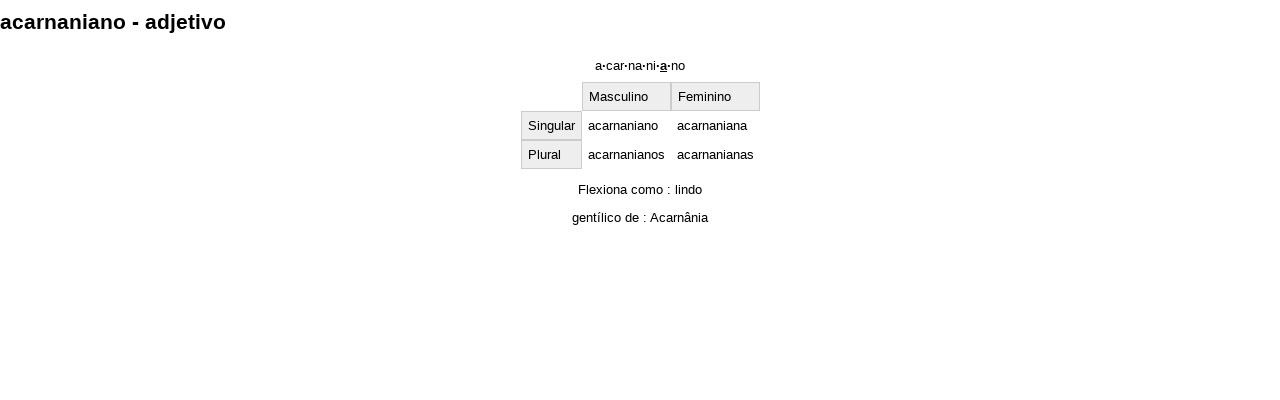

--- FILE ---
content_type: text/html; charset=UTF-8
request_url: http://portaldalinguaportuguesa.org/?action=lemma&lemma=59147&template=print
body_size: 806
content:
<HTML margin=0 style='margin: 0px;'>
<HEAD>
<TITLE>acarnaniano (adjetivo) - </TITLE>
<meta http-equiv="content-type" content="text/html; charset=windows-1252">
<META name="Author" lang="en" content="Maarten Janssen">
<META name="abstract" lang="en" content="The Portal da Lingua Portuguesa provides lexical information about the Portuguese language, with a focus on European Portuguese.">
<META name="copyright" content="&copy; 2006, Maarten Janssen">
<link rel="stylesheet" type="text/css" href="print.css">
</HEAD>
<html>
<body style='margin: 0px;' onLoad='print(); this.close();'>
	<h1>acarnaniano - adjetivo</h1><center>
					<div style='float: right; clear: right;margin-top: -35px;' class=noprintbox><a href='/?action=lemma&lemma=59147&template=print&template=print' title='imprimir este página' target=print border=0><img src='Images/print_but.gif' border=0></a></div><p title='Divisão silábica' style='text-decoration: none;'><a class=syllables href='?action=syllables'>a<b>&middot;</b>car<b>&middot;</b>na<b>&middot;</b>ni<b>&middot;</b><u><b>a</b></u><b>&middot;</b>no</a></p><p style='margin-top: -5px;'><i></i></p><table cellspacing=0 cellpadding=6 id=classtable name=classtable>
	<tr><td><th>Masculino<th>Feminino
	<tr><th>Singular<td>acarnaniano<td>acarnaniana
	<tr><th>Plural<td>acarnanianos<td>acarnanianas
</table><p>Flexiona como : <a href='paradigm.php?paradigm=ADJ01'>lindo</a></p><p>gentílico  de : <a href='?action=toponyms&act=list&search=Acarnânia'>Acarnânia</a> 
</body>
</html>
